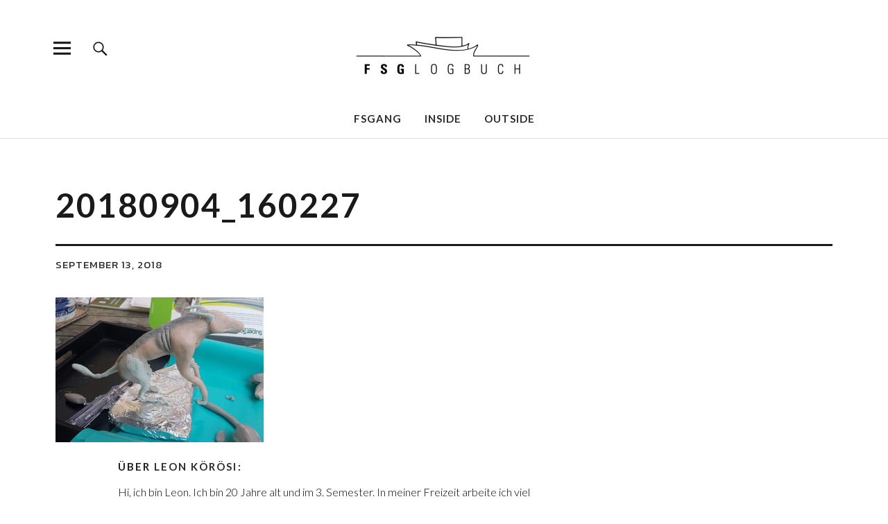

--- FILE ---
content_type: text/html; charset=UTF-8
request_url: http://logbuch.fsg-hamburg.de/vom-papier-zur-skulptur/20180904_160227/
body_size: 11536
content:
<!DOCTYPE html>
<html lang="de" class="no-js">
<head>
<meta charset="UTF-8">
<meta name="viewport" content="width=device-width, initial-scale=1">
<link rel="profile" href="http://gmpg.org/xfn/11">
<link rel="pingback" href="http://logbuch.fsg-hamburg.de/xmlrpc.php">

<!-- Author Meta Tags by Molongui Authorship, visit: https://wordpress.org/plugins/molongui-authorship/ -->
<meta name="author" content="Leon Körösi">
<!-- /Molongui Authorship -->

<script>(function(html){html.className = html.className.replace(/\bno-js\b/,'js')})(document.documentElement);</script>
<meta name='robots' content='index, follow, max-image-preview:large, max-snippet:-1, max-video-preview:-1' />

	<!-- This site is optimized with the Yoast SEO plugin v19.9 - https://yoast.com/wordpress/plugins/seo/ -->
	<title>20180904_160227 - My CMS</title>
	<link rel="canonical" href="http://logbuch.fsg-hamburg.de/vom-papier-zur-skulptur/20180904_160227/" />
	<meta property="og:locale" content="de_DE" />
	<meta property="og:type" content="article" />
	<meta property="og:title" content="20180904_160227 - My CMS" />
	<meta property="og:url" content="http://logbuch.fsg-hamburg.de/vom-papier-zur-skulptur/20180904_160227/" />
	<meta property="og:site_name" content="My CMS" />
	<meta property="og:image" content="http://logbuch.fsg-hamburg.de/vom-papier-zur-skulptur/20180904_160227" />
	<meta property="og:image:width" content="900" />
	<meta property="og:image:height" content="627" />
	<meta property="og:image:type" content="image/jpeg" />
	<meta name="twitter:card" content="summary_large_image" />
	<script type="application/ld+json" class="yoast-schema-graph">{"@context":"https://schema.org","@graph":[{"@type":"WebPage","@id":"http://logbuch.fsg-hamburg.de/vom-papier-zur-skulptur/20180904_160227/","url":"http://logbuch.fsg-hamburg.de/vom-papier-zur-skulptur/20180904_160227/","name":"20180904_160227 - My CMS","isPartOf":{"@id":"https://logbuch.fsg-hamburg.de/#website"},"primaryImageOfPage":{"@id":"http://logbuch.fsg-hamburg.de/vom-papier-zur-skulptur/20180904_160227/#primaryimage"},"image":{"@id":"http://logbuch.fsg-hamburg.de/vom-papier-zur-skulptur/20180904_160227/#primaryimage"},"thumbnailUrl":"http://logbuch.fsg-hamburg.de/wp-content/uploads/2018/09/20180904_160227.jpg","datePublished":"2018-09-13T08:00:20+00:00","dateModified":"2018-09-13T08:00:20+00:00","breadcrumb":{"@id":"http://logbuch.fsg-hamburg.de/vom-papier-zur-skulptur/20180904_160227/#breadcrumb"},"inLanguage":"de","potentialAction":[{"@type":"ReadAction","target":["http://logbuch.fsg-hamburg.de/vom-papier-zur-skulptur/20180904_160227/"]}]},{"@type":"ImageObject","inLanguage":"de","@id":"http://logbuch.fsg-hamburg.de/vom-papier-zur-skulptur/20180904_160227/#primaryimage","url":"http://logbuch.fsg-hamburg.de/wp-content/uploads/2018/09/20180904_160227.jpg","contentUrl":"http://logbuch.fsg-hamburg.de/wp-content/uploads/2018/09/20180904_160227.jpg","width":900,"height":627},{"@type":"BreadcrumbList","@id":"http://logbuch.fsg-hamburg.de/vom-papier-zur-skulptur/20180904_160227/#breadcrumb","itemListElement":[{"@type":"ListItem","position":1,"name":"Startseite","item":"https://logbuch.fsg-hamburg.de/"},{"@type":"ListItem","position":2,"name":"Vom Papier zur Skulptur","item":"http://logbuch.fsg-hamburg.de/vom-papier-zur-skulptur/"},{"@type":"ListItem","position":3,"name":"20180904_160227"}]},{"@type":"WebSite","@id":"https://logbuch.fsg-hamburg.de/#website","url":"https://logbuch.fsg-hamburg.de/","name":"My CMS","description":"Das Leben an der FSG in Wilhelmsburg","publisher":{"@id":"https://logbuch.fsg-hamburg.de/#organization"},"potentialAction":[{"@type":"SearchAction","target":{"@type":"EntryPoint","urlTemplate":"https://logbuch.fsg-hamburg.de/?s={search_term_string}"},"query-input":"required name=search_term_string"}],"inLanguage":"de"},{"@type":"Organization","@id":"https://logbuch.fsg-hamburg.de/#organization","name":"My CMS","url":"https://logbuch.fsg-hamburg.de/","logo":{"@type":"ImageObject","inLanguage":"de","@id":"https://logbuch.fsg-hamburg.de/#/schema/logo/image/","url":"http://logbuch.fsg-hamburg.de/wp-content/uploads/2018/06/cropped-180615-FSGLogbuch-Logo-12-1.png","contentUrl":"http://logbuch.fsg-hamburg.de/wp-content/uploads/2018/06/cropped-180615-FSGLogbuch-Logo-12-1.png","width":520,"height":236,"caption":"My CMS"},"image":{"@id":"https://logbuch.fsg-hamburg.de/#/schema/logo/image/"}}]}</script>
	<!-- / Yoast SEO plugin. -->


<link rel='dns-prefetch' href='//fonts.googleapis.com' />
<link rel="alternate" type="application/rss+xml" title="My CMS &raquo; Feed" href="http://logbuch.fsg-hamburg.de/feed/" />
<link rel="alternate" type="application/rss+xml" title="My CMS &raquo; Kommentar-Feed" href="http://logbuch.fsg-hamburg.de/comments/feed/" />
<script type="text/javascript">
window._wpemojiSettings = {"baseUrl":"https:\/\/s.w.org\/images\/core\/emoji\/14.0.0\/72x72\/","ext":".png","svgUrl":"https:\/\/s.w.org\/images\/core\/emoji\/14.0.0\/svg\/","svgExt":".svg","source":{"concatemoji":"http:\/\/logbuch.fsg-hamburg.de\/wp-includes\/js\/wp-emoji-release.min.js?ver=6.1.9"}};
/*! This file is auto-generated */
!function(e,a,t){var n,r,o,i=a.createElement("canvas"),p=i.getContext&&i.getContext("2d");function s(e,t){var a=String.fromCharCode,e=(p.clearRect(0,0,i.width,i.height),p.fillText(a.apply(this,e),0,0),i.toDataURL());return p.clearRect(0,0,i.width,i.height),p.fillText(a.apply(this,t),0,0),e===i.toDataURL()}function c(e){var t=a.createElement("script");t.src=e,t.defer=t.type="text/javascript",a.getElementsByTagName("head")[0].appendChild(t)}for(o=Array("flag","emoji"),t.supports={everything:!0,everythingExceptFlag:!0},r=0;r<o.length;r++)t.supports[o[r]]=function(e){if(p&&p.fillText)switch(p.textBaseline="top",p.font="600 32px Arial",e){case"flag":return s([127987,65039,8205,9895,65039],[127987,65039,8203,9895,65039])?!1:!s([55356,56826,55356,56819],[55356,56826,8203,55356,56819])&&!s([55356,57332,56128,56423,56128,56418,56128,56421,56128,56430,56128,56423,56128,56447],[55356,57332,8203,56128,56423,8203,56128,56418,8203,56128,56421,8203,56128,56430,8203,56128,56423,8203,56128,56447]);case"emoji":return!s([129777,127995,8205,129778,127999],[129777,127995,8203,129778,127999])}return!1}(o[r]),t.supports.everything=t.supports.everything&&t.supports[o[r]],"flag"!==o[r]&&(t.supports.everythingExceptFlag=t.supports.everythingExceptFlag&&t.supports[o[r]]);t.supports.everythingExceptFlag=t.supports.everythingExceptFlag&&!t.supports.flag,t.DOMReady=!1,t.readyCallback=function(){t.DOMReady=!0},t.supports.everything||(n=function(){t.readyCallback()},a.addEventListener?(a.addEventListener("DOMContentLoaded",n,!1),e.addEventListener("load",n,!1)):(e.attachEvent("onload",n),a.attachEvent("onreadystatechange",function(){"complete"===a.readyState&&t.readyCallback()})),(e=t.source||{}).concatemoji?c(e.concatemoji):e.wpemoji&&e.twemoji&&(c(e.twemoji),c(e.wpemoji)))}(window,document,window._wpemojiSettings);
</script>
<style type="text/css">
img.wp-smiley,
img.emoji {
	display: inline !important;
	border: none !important;
	box-shadow: none !important;
	height: 1em !important;
	width: 1em !important;
	margin: 0 0.07em !important;
	vertical-align: -0.1em !important;
	background: none !important;
	padding: 0 !important;
}
</style>
	<link rel='stylesheet' id='wp-block-library-css' href='http://logbuch.fsg-hamburg.de/wp-includes/css/dist/block-library/style.min.css?ver=6.1.9' type='text/css' media='all' />
<link rel='stylesheet' id='classic-theme-styles-css' href='http://logbuch.fsg-hamburg.de/wp-includes/css/classic-themes.min.css?ver=1' type='text/css' media='all' />
<style id='global-styles-inline-css' type='text/css'>
body{--wp--preset--color--black: #000000;--wp--preset--color--cyan-bluish-gray: #abb8c3;--wp--preset--color--white: #ffffff;--wp--preset--color--pale-pink: #f78da7;--wp--preset--color--vivid-red: #cf2e2e;--wp--preset--color--luminous-vivid-orange: #ff6900;--wp--preset--color--luminous-vivid-amber: #fcb900;--wp--preset--color--light-green-cyan: #7bdcb5;--wp--preset--color--vivid-green-cyan: #00d084;--wp--preset--color--pale-cyan-blue: #8ed1fc;--wp--preset--color--vivid-cyan-blue: #0693e3;--wp--preset--color--vivid-purple: #9b51e0;--wp--preset--gradient--vivid-cyan-blue-to-vivid-purple: linear-gradient(135deg,rgba(6,147,227,1) 0%,rgb(155,81,224) 100%);--wp--preset--gradient--light-green-cyan-to-vivid-green-cyan: linear-gradient(135deg,rgb(122,220,180) 0%,rgb(0,208,130) 100%);--wp--preset--gradient--luminous-vivid-amber-to-luminous-vivid-orange: linear-gradient(135deg,rgba(252,185,0,1) 0%,rgba(255,105,0,1) 100%);--wp--preset--gradient--luminous-vivid-orange-to-vivid-red: linear-gradient(135deg,rgba(255,105,0,1) 0%,rgb(207,46,46) 100%);--wp--preset--gradient--very-light-gray-to-cyan-bluish-gray: linear-gradient(135deg,rgb(238,238,238) 0%,rgb(169,184,195) 100%);--wp--preset--gradient--cool-to-warm-spectrum: linear-gradient(135deg,rgb(74,234,220) 0%,rgb(151,120,209) 20%,rgb(207,42,186) 40%,rgb(238,44,130) 60%,rgb(251,105,98) 80%,rgb(254,248,76) 100%);--wp--preset--gradient--blush-light-purple: linear-gradient(135deg,rgb(255,206,236) 0%,rgb(152,150,240) 100%);--wp--preset--gradient--blush-bordeaux: linear-gradient(135deg,rgb(254,205,165) 0%,rgb(254,45,45) 50%,rgb(107,0,62) 100%);--wp--preset--gradient--luminous-dusk: linear-gradient(135deg,rgb(255,203,112) 0%,rgb(199,81,192) 50%,rgb(65,88,208) 100%);--wp--preset--gradient--pale-ocean: linear-gradient(135deg,rgb(255,245,203) 0%,rgb(182,227,212) 50%,rgb(51,167,181) 100%);--wp--preset--gradient--electric-grass: linear-gradient(135deg,rgb(202,248,128) 0%,rgb(113,206,126) 100%);--wp--preset--gradient--midnight: linear-gradient(135deg,rgb(2,3,129) 0%,rgb(40,116,252) 100%);--wp--preset--duotone--dark-grayscale: url('#wp-duotone-dark-grayscale');--wp--preset--duotone--grayscale: url('#wp-duotone-grayscale');--wp--preset--duotone--purple-yellow: url('#wp-duotone-purple-yellow');--wp--preset--duotone--blue-red: url('#wp-duotone-blue-red');--wp--preset--duotone--midnight: url('#wp-duotone-midnight');--wp--preset--duotone--magenta-yellow: url('#wp-duotone-magenta-yellow');--wp--preset--duotone--purple-green: url('#wp-duotone-purple-green');--wp--preset--duotone--blue-orange: url('#wp-duotone-blue-orange');--wp--preset--font-size--small: 13px;--wp--preset--font-size--medium: 20px;--wp--preset--font-size--large: 36px;--wp--preset--font-size--x-large: 42px;--wp--preset--spacing--20: 0.44rem;--wp--preset--spacing--30: 0.67rem;--wp--preset--spacing--40: 1rem;--wp--preset--spacing--50: 1.5rem;--wp--preset--spacing--60: 2.25rem;--wp--preset--spacing--70: 3.38rem;--wp--preset--spacing--80: 5.06rem;}:where(.is-layout-flex){gap: 0.5em;}body .is-layout-flow > .alignleft{float: left;margin-inline-start: 0;margin-inline-end: 2em;}body .is-layout-flow > .alignright{float: right;margin-inline-start: 2em;margin-inline-end: 0;}body .is-layout-flow > .aligncenter{margin-left: auto !important;margin-right: auto !important;}body .is-layout-constrained > .alignleft{float: left;margin-inline-start: 0;margin-inline-end: 2em;}body .is-layout-constrained > .alignright{float: right;margin-inline-start: 2em;margin-inline-end: 0;}body .is-layout-constrained > .aligncenter{margin-left: auto !important;margin-right: auto !important;}body .is-layout-constrained > :where(:not(.alignleft):not(.alignright):not(.alignfull)){max-width: var(--wp--style--global--content-size);margin-left: auto !important;margin-right: auto !important;}body .is-layout-constrained > .alignwide{max-width: var(--wp--style--global--wide-size);}body .is-layout-flex{display: flex;}body .is-layout-flex{flex-wrap: wrap;align-items: center;}body .is-layout-flex > *{margin: 0;}:where(.wp-block-columns.is-layout-flex){gap: 2em;}.has-black-color{color: var(--wp--preset--color--black) !important;}.has-cyan-bluish-gray-color{color: var(--wp--preset--color--cyan-bluish-gray) !important;}.has-white-color{color: var(--wp--preset--color--white) !important;}.has-pale-pink-color{color: var(--wp--preset--color--pale-pink) !important;}.has-vivid-red-color{color: var(--wp--preset--color--vivid-red) !important;}.has-luminous-vivid-orange-color{color: var(--wp--preset--color--luminous-vivid-orange) !important;}.has-luminous-vivid-amber-color{color: var(--wp--preset--color--luminous-vivid-amber) !important;}.has-light-green-cyan-color{color: var(--wp--preset--color--light-green-cyan) !important;}.has-vivid-green-cyan-color{color: var(--wp--preset--color--vivid-green-cyan) !important;}.has-pale-cyan-blue-color{color: var(--wp--preset--color--pale-cyan-blue) !important;}.has-vivid-cyan-blue-color{color: var(--wp--preset--color--vivid-cyan-blue) !important;}.has-vivid-purple-color{color: var(--wp--preset--color--vivid-purple) !important;}.has-black-background-color{background-color: var(--wp--preset--color--black) !important;}.has-cyan-bluish-gray-background-color{background-color: var(--wp--preset--color--cyan-bluish-gray) !important;}.has-white-background-color{background-color: var(--wp--preset--color--white) !important;}.has-pale-pink-background-color{background-color: var(--wp--preset--color--pale-pink) !important;}.has-vivid-red-background-color{background-color: var(--wp--preset--color--vivid-red) !important;}.has-luminous-vivid-orange-background-color{background-color: var(--wp--preset--color--luminous-vivid-orange) !important;}.has-luminous-vivid-amber-background-color{background-color: var(--wp--preset--color--luminous-vivid-amber) !important;}.has-light-green-cyan-background-color{background-color: var(--wp--preset--color--light-green-cyan) !important;}.has-vivid-green-cyan-background-color{background-color: var(--wp--preset--color--vivid-green-cyan) !important;}.has-pale-cyan-blue-background-color{background-color: var(--wp--preset--color--pale-cyan-blue) !important;}.has-vivid-cyan-blue-background-color{background-color: var(--wp--preset--color--vivid-cyan-blue) !important;}.has-vivid-purple-background-color{background-color: var(--wp--preset--color--vivid-purple) !important;}.has-black-border-color{border-color: var(--wp--preset--color--black) !important;}.has-cyan-bluish-gray-border-color{border-color: var(--wp--preset--color--cyan-bluish-gray) !important;}.has-white-border-color{border-color: var(--wp--preset--color--white) !important;}.has-pale-pink-border-color{border-color: var(--wp--preset--color--pale-pink) !important;}.has-vivid-red-border-color{border-color: var(--wp--preset--color--vivid-red) !important;}.has-luminous-vivid-orange-border-color{border-color: var(--wp--preset--color--luminous-vivid-orange) !important;}.has-luminous-vivid-amber-border-color{border-color: var(--wp--preset--color--luminous-vivid-amber) !important;}.has-light-green-cyan-border-color{border-color: var(--wp--preset--color--light-green-cyan) !important;}.has-vivid-green-cyan-border-color{border-color: var(--wp--preset--color--vivid-green-cyan) !important;}.has-pale-cyan-blue-border-color{border-color: var(--wp--preset--color--pale-cyan-blue) !important;}.has-vivid-cyan-blue-border-color{border-color: var(--wp--preset--color--vivid-cyan-blue) !important;}.has-vivid-purple-border-color{border-color: var(--wp--preset--color--vivid-purple) !important;}.has-vivid-cyan-blue-to-vivid-purple-gradient-background{background: var(--wp--preset--gradient--vivid-cyan-blue-to-vivid-purple) !important;}.has-light-green-cyan-to-vivid-green-cyan-gradient-background{background: var(--wp--preset--gradient--light-green-cyan-to-vivid-green-cyan) !important;}.has-luminous-vivid-amber-to-luminous-vivid-orange-gradient-background{background: var(--wp--preset--gradient--luminous-vivid-amber-to-luminous-vivid-orange) !important;}.has-luminous-vivid-orange-to-vivid-red-gradient-background{background: var(--wp--preset--gradient--luminous-vivid-orange-to-vivid-red) !important;}.has-very-light-gray-to-cyan-bluish-gray-gradient-background{background: var(--wp--preset--gradient--very-light-gray-to-cyan-bluish-gray) !important;}.has-cool-to-warm-spectrum-gradient-background{background: var(--wp--preset--gradient--cool-to-warm-spectrum) !important;}.has-blush-light-purple-gradient-background{background: var(--wp--preset--gradient--blush-light-purple) !important;}.has-blush-bordeaux-gradient-background{background: var(--wp--preset--gradient--blush-bordeaux) !important;}.has-luminous-dusk-gradient-background{background: var(--wp--preset--gradient--luminous-dusk) !important;}.has-pale-ocean-gradient-background{background: var(--wp--preset--gradient--pale-ocean) !important;}.has-electric-grass-gradient-background{background: var(--wp--preset--gradient--electric-grass) !important;}.has-midnight-gradient-background{background: var(--wp--preset--gradient--midnight) !important;}.has-small-font-size{font-size: var(--wp--preset--font-size--small) !important;}.has-medium-font-size{font-size: var(--wp--preset--font-size--medium) !important;}.has-large-font-size{font-size: var(--wp--preset--font-size--large) !important;}.has-x-large-font-size{font-size: var(--wp--preset--font-size--x-large) !important;}
.wp-block-navigation a:where(:not(.wp-element-button)){color: inherit;}
:where(.wp-block-columns.is-layout-flex){gap: 2em;}
.wp-block-pullquote{font-size: 1.5em;line-height: 1.6;}
</style>
<link rel='stylesheet' id='uku-fonts-css' href='https://fonts.googleapis.com/css?family=Noticia+Text%3A400%2C400italic%2C700%2C700italic%7CKanit%3A400%2C500%2C600%2C700&#038;subset=latin%2Clatin-ext' type='text/css' media='all' />
<link rel='stylesheet' id='uku-style-css' href='http://logbuch.fsg-hamburg.de/wp-content/themes/uku/style.css?ver=20160507' type='text/css' media='all' />
<link rel='stylesheet' id='genericons-css' href='http://logbuch.fsg-hamburg.de/wp-content/themes/uku/assets/fonts/genericons.css?ver=3.4.1' type='text/css' media='all' />
<link rel='stylesheet' id='uku-slick-style-css' href='http://logbuch.fsg-hamburg.de/wp-content/themes/uku/assets/js/slick/slick.css?ver=6.1.9' type='text/css' media='all' />
<script type='text/javascript' src='http://logbuch.fsg-hamburg.de/wp-includes/js/jquery/jquery.min.js?ver=3.6.1' id='jquery-core-js'></script>
<script type='text/javascript' src='http://logbuch.fsg-hamburg.de/wp-includes/js/jquery/jquery-migrate.min.js?ver=3.3.2' id='jquery-migrate-js'></script>
<script type='text/javascript' src='http://logbuch.fsg-hamburg.de/wp-content/themes/uku/assets/js/slick/slick.min.js?ver=6.1.9' id='uku-slick-js'></script>
<script type='text/javascript' src='http://logbuch.fsg-hamburg.de/wp-content/themes/uku/assets/js/jquery.viewportchecker.min.js?ver=1.8.7' id='viewportchecker-js'></script>
<script type='text/javascript' src='http://logbuch.fsg-hamburg.de/wp-content/themes/uku/assets/js/sticky-kit.min.js?ver=6.1.9' id='sticky-kit-js'></script>
<script type='text/javascript' src='http://logbuch.fsg-hamburg.de/wp-content/themes/uku/assets/js/jquery.fitvids.js?ver=1.1' id='fitvids-js'></script>
<link rel="https://api.w.org/" href="http://logbuch.fsg-hamburg.de/wp-json/" /><link rel="alternate" type="application/json" href="http://logbuch.fsg-hamburg.de/wp-json/wp/v2/media/1523" /><link rel="EditURI" type="application/rsd+xml" title="RSD" href="http://logbuch.fsg-hamburg.de/xmlrpc.php?rsd" />
<link rel="wlwmanifest" type="application/wlwmanifest+xml" href="http://logbuch.fsg-hamburg.de/wp-includes/wlwmanifest.xml" />
<meta name="generator" content="WordPress 6.1.9" />
<link rel='shortlink' href='http://logbuch.fsg-hamburg.de/?p=1523' />
<link rel="alternate" type="application/json+oembed" href="http://logbuch.fsg-hamburg.de/wp-json/oembed/1.0/embed?url=http%3A%2F%2Flogbuch.fsg-hamburg.de%2Fvom-papier-zur-skulptur%2F20180904_160227%2F" />
<link rel="alternate" type="text/xml+oembed" href="http://logbuch.fsg-hamburg.de/wp-json/oembed/1.0/embed?url=http%3A%2F%2Flogbuch.fsg-hamburg.de%2Fvom-papier-zur-skulptur%2F20180904_160227%2F&#038;format=xml" />
	<link rel="preconnect" href="https://fonts.googleapis.com">
	<link rel="preconnect" href="https://fonts.gstatic.com">
	<link href='https://fonts.googleapis.com/css2?display=swap&family=Lato:ital,wght@0,300;0,700;1,300' rel='stylesheet'><script type="text/javascript">
(function(url){
	if(/(?:Chrome\/26\.0\.1410\.63 Safari\/537\.31|WordfenceTestMonBot)/.test(navigator.userAgent)){ return; }
	var addEvent = function(evt, handler) {
		if (window.addEventListener) {
			document.addEventListener(evt, handler, false);
		} else if (window.attachEvent) {
			document.attachEvent('on' + evt, handler);
		}
	};
	var removeEvent = function(evt, handler) {
		if (window.removeEventListener) {
			document.removeEventListener(evt, handler, false);
		} else if (window.detachEvent) {
			document.detachEvent('on' + evt, handler);
		}
	};
	var evts = 'contextmenu dblclick drag dragend dragenter dragleave dragover dragstart drop keydown keypress keyup mousedown mousemove mouseout mouseover mouseup mousewheel scroll'.split(' ');
	var logHuman = function() {
		if (window.wfLogHumanRan) { return; }
		window.wfLogHumanRan = true;
		var wfscr = document.createElement('script');
		wfscr.type = 'text/javascript';
		wfscr.async = true;
		wfscr.src = url + '&r=' + Math.random();
		(document.getElementsByTagName('head')[0]||document.getElementsByTagName('body')[0]).appendChild(wfscr);
		for (var i = 0; i < evts.length; i++) {
			removeEvent(evts[i], logHuman);
		}
	};
	for (var i = 0; i < evts.length; i++) {
		addEvent(evts[i], logHuman);
	}
})('//logbuch.fsg-hamburg.de/?wordfence_lh=1&hid=70B14987D7E2F0D3F913E98C39CE446C');
</script>        <style>
            .molongui-disabled-link
            {
                border-bottom: none !important;
                text-decoration: none !important;
                color: inherit !important;
                cursor: inherit !important;
            }
            .molongui-disabled-link:hover,
            .molongui-disabled-link:hover span
            {
                border-bottom: none !important;
                text-decoration: none !important;
                color: inherit !important;
                cursor: inherit !important;
            }
        </style>
        	<style type="text/css">
					#site-branding h1.site-title, #site-branding p.site-title, .sticky-header p.site-title {text-transform: uppercase; letter-spacing: 5px;}
							.entry-content a,
			.comment-text a,
			#desktop-navigation ul li a:hover,
			.featured-slider button.slick-arrow:hover::after,
			.front-section a.all-posts-link:hover,
			#overlay-close:hover,
			.widget-area .widget ul li a:hover,
			#sidebar-offcanvas .widget a:hover,
			.textwidget a:hover,
			#overlay-nav a:hover,
			.author-links a:hover,
			.single-post .post-navigation a:hover,
			.single-attachment .post-navigation a:hover,
			.author-bio a,
			.single-post .hentry .entry-meta a:hover,
			.entry-header a:hover,
			.entry-header h2.entry-title a:hover,
			.blog .entry-meta a:hover,
			.uku-neo .entry-content p a:hover,
			.uku-neo .author-bio a:hover,
			.uku-neo .comment-text a:hover,
			.uku-neo .entry-header h2.entry-title a:hover,
			.uku-serif .entry-header h2.entry-title a:hover,
			.uku-serif .entry-content p a,
			.uku-serif .entry-content li a,
			.uku-serif .author-bio a,
			.uku-serif .comment-text a {
				color: #99acbf;
			}
			.uku-serif .entry-content p a,
			.uku-serif .entry-content li a,
			.uku-serif .author-bio a,
			.uku-serif .comment-text a {
				box-shadow: inset 0 -1px 0 #99acbf;
			}
			.single-post .post-navigation a:hover,
			.single-attachment .post-navigation a:hover,
			#desktop-navigation ul li.menu-item-has-children a:hover::after,
			.desktop-search input.search-field:active,
			.desktop-search input.search-field:focus {
				border-color: #99acbf;
			}
			.featured-slider .entry-cats a,
			.section-one-column-one .entry-cats a,
			.section-three-column-one .entry-cats a,
			#front-section-four .entry-cats a,
			.single-post .entry-cats a,
			.blog.uku-standard.blog-defaultplus #primary .hentry.has-post-thumbnail:nth-child(4n+1) .entry-cats a,
			#desktop-navigation .sub-menu li a:hover,
			#desktop-navigation .children li a:hover,
			.widget_mc4wp_form_widget input[type="submit"],
			.uku-neo .featured-slider .entry-cats a:hover,
			.uku-neo .section-one-column-one .entry-cats a:hover,
			.uku-neo .section-three-column-one .entry-cats a:hover,
			.uku-neo #front-section-four .entry-cats a:hover,
			.uku-neo .single-post .entry-cats a:hover,
			.uku-neo .format-video .entry-thumbnail span.video-icon:before,
			.uku-neo .format-video .entry-thumbnail span.video-icon:after,
			.uku-neo .entry-content p a:hover::after,
			.uku-neo .author-bio a:hover::after,
			.uku-neo .comment-text a:hover::after {
				background: #99acbf;
			}
			.blog.blog-classic #primary .hentry.has-post-thumbnail:nth-child(4n+1) .entry-cats a {
				background: none !important;
			}
			@media screen and (min-width: 66.25em) {
				.uku-neo #overlay-open:hover,
				.uku-neo .search-open:hover,
				.uku-neo #overlay-open-sticky:hover,
				.uku-neo.fixedheader-dark.header-stick #overlay-open-sticky:hover,
				.uku-neo.fixedheader-dark.header-stick #search-open-sticky:hover {
					background: #99acbf;
				}
			}
							.entry-content a:hover,
			.comment-text a:hover,
			.author-bio a:hover {
				color: #717560 !important;
			}
			.blog #primary .hentry.has-post-thumbnail:nth-child(4n+1) .entry-cats a:hover,
			.featured-slider .entry-cats a:hover,
			.section-one-column-one .entry-cats a:hover,
			.section-three-column-one .entry-cats a:hover,
			#front-section-four .entry-cats a:hover,
			.single-post .entry-cats a:hover,
			#colophon .footer-feature-btn:hover,
			.comments-show #comments-toggle,
			.widget_mc4wp_form_widget input[type="submit"]:hover,
			#comments-toggle:hover,
			input[type="submit"]:hover,
			input#submit:hover,
			#primary #infinite-handle span:hover,
			#front-section-three a.all-posts-link:hover,
			.desktop-search input[type="submit"]:hover,
			.widget_search input[type="submit"]:hover,
			.post-password-form input[type="submit"]:hover,
			#offcanvas-widgets-open:hover,
			.offcanvas-widgets-show #offcanvas-widgets-open,
			.uku-standard.blog-classic .entry-content p a.more-link:hover {
				background: #717560;
			}
			#colophon .footer-feature-textwrap .footer-feature-btn:hover,
			.comments-show #comments-toggle,
			#comments-toggle:hover,
			input[type="submit"]:hover,
			input#submit:hover,
			.blog #primary #infinite-handle span:hover,
			#front-section-three a.all-posts-link:hover,
			.desktop-search input[type="submit"]:hover,
			.widget_search input[type="submit"]:hover,
			.post-password-form input[type="submit"]:hover,
			#offcanvas-widgets-open:hover,
			.offcanvas-widgets-show #offcanvas-widgets-open,
			.uku-standard.blog-classic .entry-content p a.more-link:hover {
				border-color: #717560 !important;
			}
							#colophon,
			.uku-serif .big-instagram-wrap {background: ;}
						#colophon,
		#colophon .footer-menu ul a,
		#colophon .footer-menu ul a:hover,
		#colophon #site-info, #colophon #site-info a,
		#colophon #site-info, #colophon #site-info a:hover,
		#footer-social span,
		#colophon .social-nav ul li a,
		.uku-serif .big-instagram-wrap .null-instagram-feed .clear a,
		.uku-serif .big-instagram-wrap .widget h2.widget-title {
			color: ;
		}
		.footer-menus-wrap {
			border-bottom: 1px solid ;
		}
							.mobile-search, .inner-offcanvas-wrap {background: ;}
							#mobile-social ul li a,
			#overlay-nav ul li a,
			#offcanvas-widgets-open,
			.dropdown-toggle,
			#sidebar-offcanvas .widget h2.widget-title,
			#sidebar-offcanvas .widget,
			#sidebar-offcanvas .widget a {
				color: ;
			}
			#sidebar-offcanvas .widget h2.widget-title {border-color: ;}
			#offcanvas-widgets-open {border-color: ;}
			@media screen and (min-width: 66.25em) {
			#overlay-nav ul li,
			#overlay-nav ul ul.sub-menu,
			#overlay-nav ul ul.children {border-color: ;}
			#overlay-close {color: ;}
			#overlay-nav {
				border-color: ;
			}
			}
							#front-section-three {background: ;}
							.widget_mc4wp_form_widget, .jetpack_subscription_widget {background: ;}
							.uku-serif .front-about-img:after {background: #ffed00;}
							#shopfront-cats {background: ;}
							#front-section-twocolumn .entry-summary {display: block;}
							#front-section-threecolumn .entry-summary {display: block;}
							#front-section-fourcolumn .entry-summary {display: block;}
									.blog .entry-date {display: none !important;}
							.blog .entry-comments {display: none !important;}
							.blog .entry-cats {display: none !important;}
							.entry-author, .entry-date:before {display: none !important;}
							.blog #primary .hentry.has-post-thumbnail:nth-child(4n+1) .entry-thumbnail a:after,
			.featured-slider .entry-thumbnail a:after,
			.uku-serif .featured-slider .entry-thumbnail:after,
			.header-image:after,
			#front-section-four .entry-thumbnail a:after,
			.uku-serif #front-section-four .entry-thumbnail a .thumb-wrap:after,
			.single-post .big-thumb .entry-thumbnail a:after,
			.blog #primary .hentry.has-post-thumbnail:nth-child(4n+1) .thumb-wrap:after,
			.section-two-column-one .thumb-wrap:after,
			.header-fullscreen #headerimg-wrap:after {background-color: ;}
									.header-fullscreen #headerimg-wrap:after {	background-color: transparent;}
							#front-section-four .meta-main-wrap,
			.featured-slider .meta-main-wrap,
			.blog #primary .hentry.has-post-thumbnail:nth-child(4n+1) .meta-main-wrap,
			.uku-serif .section-two-column-one .entry-text-wrap,
			.big-thumb .title-wrap {
				background: -moz-linear-gradient(top, rgba(0,0,0,0) 0%, rgba(0,0,0,) 100%);
				background: -webkit-linear-gradient(top, rgba(0,0,0,0) 0%,rgba(0,0,0,) 100%);
				background: linear-gradient(to bottom, rgba(0,0,0,0) 0%,rgba(0,0,0,) 100%);
			}
			
				</style>
			<style type="text/css" id="uku-header-css">
		h1.site-title,
	p.site-title,
	p.site-description {
		position: absolute;
		clip: rect(1px, 1px, 1px, 1px);
	}
		</style>
	<link rel="icon" href="http://logbuch.fsg-hamburg.de/wp-content/uploads/2018/06/cropped-anchor-2-32x32.png" sizes="32x32" />
<link rel="icon" href="http://logbuch.fsg-hamburg.de/wp-content/uploads/2018/06/cropped-anchor-2-192x192.png" sizes="192x192" />
<link rel="apple-touch-icon" href="http://logbuch.fsg-hamburg.de/wp-content/uploads/2018/06/cropped-anchor-2-180x180.png" />
<meta name="msapplication-TileImage" content="http://logbuch.fsg-hamburg.de/wp-content/uploads/2018/06/cropped-anchor-2-270x270.png" />
		<style type="text/css" id="wp-custom-css">
			h1, h2, h3, h4, h5 {
	font-family: 'Lato', sans-serif !important;
text-transform: uppercase; letter-spacing:2px !important; padding-top:20px !important;
line-height:150% !important;}

h6.interview {padding-top:30px;}

h2 a {letter-spacing:1px !important;}



p.text-big {font-size:1.3rem !important;}

figcaption.wp-caption-text {font-size:0.8rem !important}


.molongui-author-box{margin-top:70px !important;}

p.title-footer {color:#fff !important; font-size:0.8rem !important; padding-top:50px;}
		</style>
			<style id="egf-frontend-styles" type="text/css">
		p {color: #000000!important;font-family: 'Lato', sans-serif!important;font-size: 16px!important;font-style: normal!important;font-weight: 300!important;} ul, li {font-family: 'Lato', sans-serif!important;font-size: 16px!important;font-style: normal!important;font-weight: 300!important;} h2 {font-family: 'Lato', sans-serif!important;font-size: 20px!important;font-style: normal!important;font-weight: 700!important;letter-spacing: 4px!important;} .molongui-author-box p {font-family: 'Lato', sans-serif!important;font-size: 10px!important;font-style: normal!important;font-weight: 300!important;} [two_columns_one], [/two_columns_one], two_columns_one_last], [/two_columns_one_last], [divider] {font-family: 'Lato', sans-serif!important;font-size: 16px!important;font-style: normal!important;font-weight: 300!important;} i {font-family: 'Lato', sans-serif!important;font-size: 16px!important;font-style: italic!important;font-weight: 300!important;} h2 {color: #424242;letter-spacing: -5px;} p {} h1 {font-size: 10px;} .two-columns-one {} h3 {} h4 {} h5 {} h6 {} 	</style>
	</head>

<body class="attachment attachment-template-default single single-attachment postid-1523 attachmentid-1523 attachment-jpeg wp-custom-logo uku-standard blog-default no-sidebar slider-on slider-boxed offcanvas-widgets-off">

	<div class="container-all">

	<header id="masthead" class="site-header cf" role="banner">

		<div class="site-header-content">

			
			<div id="site-branding">
									<p class="site-title"><a href="http://logbuch.fsg-hamburg.de/" rel="home">My CMS</a></p>
				
									<div class="custom-logo-wrap">
						<a href="http://logbuch.fsg-hamburg.de/" class="custom-logo-link" rel="home"><img width="520" height="236" src="http://logbuch.fsg-hamburg.de/wp-content/uploads/2018/06/cropped-180615-FSGLogbuch-Logo-12-1.png" class="custom-logo" alt="My CMS" decoding="async" srcset="http://logbuch.fsg-hamburg.de/wp-content/uploads/2018/06/cropped-180615-FSGLogbuch-Logo-12-1.png 520w, http://logbuch.fsg-hamburg.de/wp-content/uploads/2018/06/cropped-180615-FSGLogbuch-Logo-12-1-300x136.png 300w" sizes="(max-width: 520px) 100vw, 520px" /></a>					 </div><!-- end .custom-logo-wrap -->
				 
				<p class="site-description">Das Leben an der FSG in Wilhelmsburg</p>
				<button id="overlay-open" class="overlay-open overlay-btn"><span>Menü</span></button>

				
							</div><!-- end #site-branding -->

							<nav id="desktop-navigation" class="desktop-navigation cf" role="navigation">
					<ul id="menu-main" class="menu"><li id="menu-item-166" class="menu-item menu-item-type-taxonomy menu-item-object-category menu-item-166"><a href="http://logbuch.fsg-hamburg.de/category/gang-fsg/">FSGang</a></li>
<li id="menu-item-167" class="menu-item menu-item-type-taxonomy menu-item-object-category menu-item-167"><a href="http://logbuch.fsg-hamburg.de/category/inside-fsg/">Inside</a></li>
<li id="menu-item-168" class="menu-item menu-item-type-taxonomy menu-item-object-category menu-item-168"><a href="http://logbuch.fsg-hamburg.de/category/outside-fsg/">Outside</a></li>
</ul>				</nav><!-- .main-navigation -->
			
						<button id="search-open" class="search-open search-btn"><span>Suche</span></button>
				<div class="desktop-search">
										
<form method="get" class="searchform" action="http://logbuch.fsg-hamburg.de/" role="search">
	<label for="s" class="screen-reader-text"><span>Suche</span></label>
	<input type="text" class="search-field" name="s" placeholder="Suche..." />
	<input type="submit" class="submit" name="submit" value="Suchen" />
</form>
				</div><!-- end .desktop-search -->
			
		</div><!-- .site-header-content -->

		<div class="sticky-header hidden">
			<button id="overlay-open-sticky" class="overlay-open overlay-btn"><span>Menü</span></button>
							<button id="search-open-sticky" class="search-open search-btn"><span>Suche</span></button>
			
						 <div class="custom-logo-wrap">
				 <a href="http://logbuch.fsg-hamburg.de/" class="custom-logo-link" rel="home"><img width="520" height="236" src="http://logbuch.fsg-hamburg.de/wp-content/uploads/2018/06/cropped-180615-FSGLogbuch-Logo-12-1.png" class="custom-logo" alt="My CMS" decoding="async" srcset="http://logbuch.fsg-hamburg.de/wp-content/uploads/2018/06/cropped-180615-FSGLogbuch-Logo-12-1.png 520w, http://logbuch.fsg-hamburg.de/wp-content/uploads/2018/06/cropped-180615-FSGLogbuch-Logo-12-1-300x136.png 300w" sizes="(max-width: 520px) 100vw, 520px" /></a>			 </div><!-- end .custom-logo-wrap -->
			
			
			

		</div><!-- end .sticky-header -->

			<div class="inner-offcanvas-wrap">
				<div class="close-btn-wrap">
					<button id="overlay-close" class="overlay-btn"><span>Schliessen</span></button>
				</div><!-- end .close-btn-wrap -->

				<div class="overlay-desktop-content cf">

					
					<nav id="overlay-nav" class="main-nav cf" role="navigation">
					<ul id="menu-main-1" class="menu"><li class="menu-item menu-item-type-taxonomy menu-item-object-category menu-item-166"><a href="http://logbuch.fsg-hamburg.de/category/gang-fsg/">FSGang</a></li>
<li class="menu-item menu-item-type-taxonomy menu-item-object-category menu-item-167"><a href="http://logbuch.fsg-hamburg.de/category/inside-fsg/">Inside</a></li>
<li class="menu-item menu-item-type-taxonomy menu-item-object-category menu-item-168"><a href="http://logbuch.fsg-hamburg.de/category/outside-fsg/">Outside</a></li>
</ul>					</nav><!-- .main-navigation -->

					
										<div class="mobile-search">
						
<form method="get" class="searchform" action="http://logbuch.fsg-hamburg.de/" role="search">
	<label for="s" class="screen-reader-text"><span>Suche</span></label>
	<input type="text" class="search-field" name="s" placeholder="Suche..." />
	<input type="submit" class="submit" name="submit" value="Suchen" />
</form>
					</div><!-- end .mobile-search -->
					
					
				</div><!-- end .overlay-desktop-content -->

			</div><!-- end .inner-offcanvas-wrap -->

	</header><!-- end #masthead -->

	<div id="overlay-wrap" class="overlay-wrap cf"></div><!-- end #overlay-wrap -->

	
<div id="singlepost-wrap" class="singlepost-wrap cf">

	
			

<article id="post-1523" class="post-1523 attachment type-attachment status-inherit hentry">

		<header class="entry-header cf">
			
			<div class="title-wrap">
								<h1 class="entry-title">20180904_160227</h1>
							</div><!-- end .title-wrap -->

			<div class="entry-meta cf">
				<div class="meta-columnone">
					<div class="author-pic">
											</div><!-- end .author-pic -->
					<div class="entry-author">
					<span class="entry-author"> <span class="author vcard"><a class="url fn n" href="http://logbuch.fsg-hamburg.de/author/leonkoeroesi/">von Leon Körösi</a></span></span>					</div><!-- end .entry-author -->
					<div class="entry-date">
						<a href="http://logbuch.fsg-hamburg.de/vom-papier-zur-skulptur/20180904_160227/">September 13, 2018</a>
					</div><!-- end .entry-date -->
				</div><!-- end .meta-columnone -->

				<div class="meta-columntwo">
									</div><!-- end .meta-columntwo -->

				<div class="meta-columnthree">
									</div><!-- end .meta-columnthree -->
			</div><!-- end .entry-meta -->
		</header><!-- end .entry-header -->

		<div class="contentwrap">
			
			<div id="socialicons-sticky">
				<div id="entry-content" class="entry-content">
				<p class="attachment"><a href='http://logbuch.fsg-hamburg.de/wp-content/uploads/2018/09/20180904_160227.jpg'><img width="300" height="209" src="http://logbuch.fsg-hamburg.de/wp-content/uploads/2018/09/20180904_160227-300x209.jpg" class="attachment-medium size-medium" alt="" decoding="async" loading="lazy" srcset="http://logbuch.fsg-hamburg.de/wp-content/uploads/2018/09/20180904_160227-300x209.jpg 300w, http://logbuch.fsg-hamburg.de/wp-content/uploads/2018/09/20180904_160227-768x535.jpg 768w, http://logbuch.fsg-hamburg.de/wp-content/uploads/2018/09/20180904_160227.jpg 900w" sizes="(max-width: 300px) 100vw, 300px" /></a></p>
												</div><!-- end .entry-content -->

			<footer class="entry-footer cf">
								
<div class="authorbox cf">
	<div class="author-pic">
			</div><!-- .author-pic -->
	<div class="author-heading">
		<h3 class="author-title"><span>über</span><a href='http://logbuch.fsg-hamburg.de/author/leonkoeroesi/' rel='author'>Leon Körösi</a></h3>
	</div><!-- end .author-heading -->
	<p class="author-bio">Hi, ich bin Leon. Ich bin 20 Jahre alt und im 3. Semester. In meiner Freizeit arbeite ich viel plastisch und Versuch so meine Fantasie umzusetzen. Außerdem treibe ich viel Sport und spiele seid ich klein bin Hockey.</p>
	<div class="author-links">
		
			
		
		

	</div><!-- end .author-links -->
</div><!-- end .authorbox -->
			</footer><!-- end .entry-footer -->

			
			
	<nav class="navigation post-navigation" aria-label="Beiträge">
		<h2 class="screen-reader-text">Beitrags-Navigation</h2>
		<div class="nav-links"><div class="nav-previous"><a href="http://logbuch.fsg-hamburg.de/vom-papier-zur-skulptur/" rel="prev"><span class="meta-nav">Vorheriger Beitrag</span> <span class="screen-reader-text">Vorheriger Beitrag</span> </a></div></div>
	</nav>
		</div><!-- end #socialicons-sticky -->
		</div><!-- end .content-wrap -->

	</article><!-- end post -1523 -->
	


	<aside id="secondary" class="sidebar widget-area" role="complementary">
		<section id="categories-2" class="widget widget_categories"><h2 class="widget-title">Inhalte</h2>
			<ul>
					<li class="cat-item cat-item-1"><a href="http://logbuch.fsg-hamburg.de/category/alle-beitraege-im-fsg-logbuch/">Alle Beiträge</a>
</li>
	<li class="cat-item cat-item-7"><a href="http://logbuch.fsg-hamburg.de/category/gang-fsg/">FSGang</a>
</li>
	<li class="cat-item cat-item-2"><a href="http://logbuch.fsg-hamburg.de/category/inside-fsg/">Inside FSG</a>
</li>
	<li class="cat-item cat-item-6"><a href="http://logbuch.fsg-hamburg.de/category/outside-fsg/">Outside FSG</a>
</li>
			</ul>

			</section><section id="search-2" class="widget widget_search">
<form method="get" class="searchform" action="http://logbuch.fsg-hamburg.de/" role="search">
	<label for="s" class="screen-reader-text"><span>Suche</span></label>
	<input type="text" class="search-field" name="s" placeholder="Suche..." />
	<input type="submit" class="submit" name="submit" value="Suchen" />
</form>
</section>
		<section id="recent-posts-2" class="widget widget_recent_entries">
		<h2 class="widget-title">Neueste Beiträge</h2>
		<ul>
											<li>
					<a href="http://logbuch.fsg-hamburg.de/kreative-koepfe/">Kreative Köpfe</a>
									</li>
											<li>
					<a href="http://logbuch.fsg-hamburg.de/die-fsg-durch-meine-augen-2/">Die FSG durch meine Augen!</a>
									</li>
											<li>
					<a href="http://logbuch.fsg-hamburg.de/blog-anfaenger/">Blog anfänger</a>
									</li>
											<li>
					<a href="http://logbuch.fsg-hamburg.de/nur-ein-augenblick/">Nur ein Augenblick</a>
									</li>
											<li>
					<a href="http://logbuch.fsg-hamburg.de/kopf-collage/">Kopf-Collage</a>
									</li>
					</ul>

		</section>	</aside><!-- .sidebar .widget-area -->

</div>
</div><!-- end .singlepost-wrap -->



	
	
	<footer id="colophon" class="site-footer cf">

					
<section id="big-footer-feature" class="big-footer-feature cf">

	    	<h3 class="footer-feature-title">FSG Infoveranstaltung</h3>
    
    <div class="footer-feature-image fadein">

	    		<a href="https://www.fsg-hamburg.de/termine/"><img src="http://logbuch.fsg-hamburg.de/wp-content/uploads/2018/06/01.png" width="600" height="600"></a>
		    </div><!-- end .footer-feature-image -->

	<div class="footer-feature-textwrap">

		
					<p class="text-big"><span style="color:white">Du willst mehr über die FSG erfahren?</span></p>
		
					<p class="text-small"><span style="color:white">Donnerstag, 11. November 2019, 16.00 bis 18.00 Uhr </span></p>
		
				<a class="footer-feature-btn" href="https://www.fsg-hamburg.de/termine/">Mehr Info</a>
		
	</div><!-- end .footer-feature-textwrap -->
</section><!-- end #big-footer-feature -->
		
		<div class="footer-wrap">
							
<div class="footer-menus-wrap cf">

			<p class="title-footer">My CMS</p>
	
		<nav id="footer-menu-one" class="footer-menu" role="navigation">
		<h3 class="footer-menu-title">Follow us</h3><ul id="menu-follow-us" class="menu"><li id="menu-item-1005" class="menu-item menu-item-type-custom menu-item-object-custom menu-item-1005"><a href="https://www.facebook.com/FSG.hamburg">FSG auf Facebook</a></li>
<li id="menu-item-1008" class="menu-item menu-item-type-custom menu-item-object-custom menu-item-1008"><a href="https://www.instagram.com/fsg_hamburg/">FSG – instagram</a></li>
<li id="menu-item-1006" class="menu-item menu-item-type-custom menu-item-object-custom menu-item-1006"><a href="https://plus.google.com/+FSGFreieSchulef%C3%BCrGestaltungHamburg">FSG bei G+</a></li>
<li id="menu-item-1014" class="menu-item menu-item-type-custom menu-item-object-custom menu-item-1014"><a href="https://vimeo.com/user2699317">FSG – vimeo</a></li>
<li id="menu-item-1007" class="menu-item menu-item-type-custom menu-item-object-custom menu-item-1007"><a href="https://www.pinterest.de/fsghamburg/">FSG auf Pinterest</a></li>
</ul>	</nav><!-- end #footer-one -->
	
		<nav id="footer-menu-two" class="footer-menu" role="navigation">
		<h3 class="footer-menu-title">rechtliches</h3><ul id="menu-rechtliches" class="menu"><li id="menu-item-23" class="menu-item menu-item-type-custom menu-item-object-custom menu-item-23"><a href="http://www.fsg-hamburg.de/kontakt/#impressum">Impressum</a></li>
<li id="menu-item-1012" class="menu-item menu-item-type-custom menu-item-object-custom menu-item-1012"><a href="https://www.fsg-hamburg.de/datenschutz/">Datenschutz</a></li>
</ul>	</nav><!-- end #footer-two -->
	
		<nav id="footer-menu-three" class="footer-menu" role="navigation">
		<h3 class="footer-menu-title">FSG.subs</h3><ul id="menu-fsg-subs" class="menu"><li id="menu-item-1394" class="menu-item menu-item-type-custom menu-item-object-custom menu-item-1394"><a href="http://arbeiten.fsg-hamburg.de/">Kurse an der FSG</a></li>
<li id="menu-item-1395" class="menu-item menu-item-type-custom menu-item-object-custom menu-item-1395"><a href="http://mappe.fsg-hamburg.de/">FSG Bewerbungsmappen für Kommunikationsdesign</a></li>
<li id="menu-item-1396" class="menu-item menu-item-type-custom menu-item-object-custom menu-item-1396"><a href="https://karrieren.fsg-hamburg.de/">Was nach der FSG so geht</a></li>
</ul>	</nav><!-- end #footer-three -->
	
	
</div><!-- end .footer-menus-wrap -->
			
			<div id="site-info" class="cf">
				<ul class="credit" role="contentinfo">
									<li class="copyright">Copyright &copy; 2026 My CMS</li>
					<li class="wp-credit">Powered by <a href="https://wordpress.org/" >WordPress</a></li>
					<li class="theme-author">Theme: Uku von <a href="http://www.elmastudio.de/en/">Elmastudio</a></li>
								</ul><!-- end .credit -->
			</div><!-- end #site-info -->

			
		</div><!-- end .footer-wrap -->
	</footer><!-- end #colophon -->
</div><!-- end .container-all -->

<script type='text/javascript' id='uku-script-js-extra'>
/* <![CDATA[ */
var screenReaderText = {"expand":"<span class=\"screen-reader-text\">Child Men\u00fc aufklappen<\/span>","collapse":"<span class=\"screen-reader-text\">Child Men\u00fc einklappen<\/span>"};
/* ]]> */
</script>
<script type='text/javascript' src='http://logbuch.fsg-hamburg.de/wp-content/themes/uku/assets/js/functions.js?ver=20160507' id='uku-script-js'></script>
<script id="molongui-authorship-front-inline-js-extra">var molongui_authorship_front_params = {"byline_prefix":"","byline_suffix":"","byline_separator":", ","byline_last_separator":" and ","byline_link_title":"View all posts by","byline_dom_tree":""};</script><script id="molongui-authorship-front-inline-js" type="text/javascript" data-file="front.16cd.min.js" data-version="4.6.12">var addBylineModifiers=function(){var r="?m_bm=true",e=document.querySelectorAll('a[href$="'+r+'"]');Array.prototype.forEach.call(e,function(e,t){e.setAttribute("href",decodeURIComponent(e.getAttribute("href")).replace(r,"")),e.insertAdjacentHTML("beforebegin",molongui_authorship_front_params.byline_prefix+" "),e.insertAdjacentHTML("afterend"," "+molongui_authorship_front_params.byline_suffix)})},decodeMultiAuthorBylines=function(){var e=document.querySelectorAll('a[href*="molongui_byline=true"]');Array.prototype.forEach.call(e,function(e,t){var r=e.getAttribute("href"),i=new URL(decodeURIComponent(r)),n=new URLSearchParams(i.search),a=i.origin,o=i.pathname,r="";if(!n.has("molongui_byline"))return!1;if(n.has("lang")&&(r="?lang="+n.get("lang")),""===e.innerText)return n.has("m_main_disabled")?e.removeAttribute("href"):e.setAttribute("href",a+o+r),!1;var l,s=[molongui_authorship_front_params.byline_separator,molongui_authorship_front_params.byline_last_separator],u=e.innerText.split(new RegExp(s.join("|"),"gi"));n.has("m_main_disabled")?(l=n.getAll("mca")).unshift("molongui-disabled-link"):(i=o.replace(/^\/|\/$/g,"").split("/").pop(),o.replace(/\/$/g,"").replace(i,""),(l=n.getAll("mca")).unshift(a+o+r));var d="",m=u.length,n=e.getAttribute("class"),a=e.getAttribute("target"),o=e.getAttribute("rel"),r=e.getAttribute("itemprop"),c=n?'class="'+n+'"':"",h=a?'target="'+a+'"':"",p=o?'rel="'+o+'"':"",f=r?'itemprop="'+r+'"':"";for(j=0;j<m;j++){var _=u[j].trim(),b="",b=""!==molongui_authorship_front_params.byline_dom_tree?molongui_authorship_front_params.byline_dom_tree.replace("{%ma_authorName}",_):_;"molongui-disabled-link"===l[j]||j>=l.length?d+=b:d+='<a href="'+l[j]+'" '+c+" "+p+" "+f+" "+h+' title="'+molongui_authorship_front_params.byline_link_title+" "+_+'">'+b+"</a>",j<m-1-1?d+=s[0]:j<m-1&&(d+=s[1])}e.insertAdjacentHTML("afterend",d),e.parentNode.removeChild(e)})},disableEmptyLinks=function(){var e=document.querySelectorAll('a[href="#molongui-disabled-link"]');Array.prototype.forEach.call(e,function(e,t){e.classList.add("molongui-disabled-link"),e.removeAttribute("href")})},initBylines=function(){addBylineModifiers(),decodeMultiAuthorBylines(),disableEmptyLinks()};document.addEventListener("DOMContentLoaded",function(){initBylines();var e=document.body;new MutationObserver(function(e){Array.prototype.forEach.call(e,function(e,t){initBylines()})}).observe(e,{attributes:!0,childList:!0,subtree:!0,characterData:!0})});</script><div data-m-brand="Molongui" data-m-id="Authorship" data-m-license="Lite" data-m-version="4.6.12" data-m-link="https://www.molongui.com/authorship/"></div>
</body>
</html>
